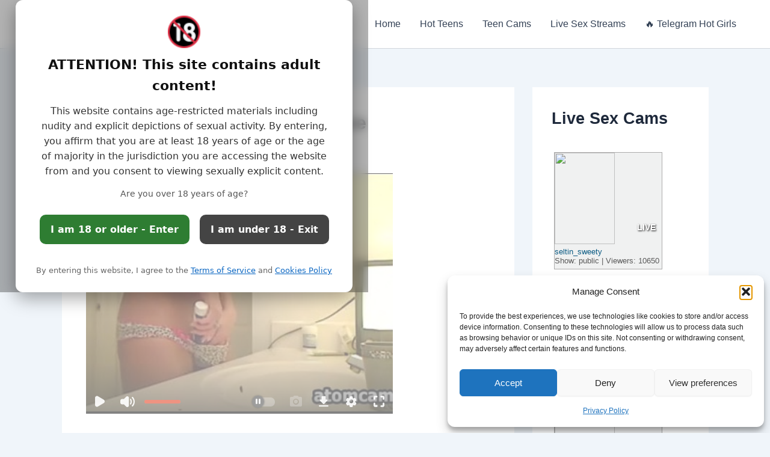

--- FILE ---
content_type: text/html; charset=utf-8
request_url: https://www.xvideos.com/embedframe/18362393
body_size: 9979
content:
<!doctype html>
<html lang="en">
<head>
	<title>Xvideos.com embed video</title>
	<!--[if IE]><meta http-equiv="X-UA-Compatible" content="IE=edge,chrome=1"><![endif]-->
	<meta name="viewport" content="width=device-width, initial-scale=1.0, user-scalable=no" />
	<link rel="stylesheet" href="https://static-cdn77.xvideos-cdn.com/v-484df32ef07/v3/css/default/embed.css">
	<script>if(!window.xv){window.xv={};}window.xv.conf={"data":{"show_disclaimer":false,"action":"embed"},"sitename":"default","dyn":{"locale":"en","enafeats":["vv","vvi","cf","ca","pp","op","s","scr","vil","w","mcv","ch","cca","cn","g","fc","ui","at","pv","ga"],"disfeats":[],"frcfeats":[],"askcst":false,"ads":{"site":"xvideos","categories":"","keywords":"","tracker":"","exo_tracker":"","is_channel":0,"banners":[]}}};</script>
</head>
<body>	<div id="wpn_ad_square"></div>
	<script src="https://static-cdn77.xvideos-cdn.com/v-0c3076f6809/v3/js/skins/min/default.embed.static.js"></script>
	<script>var video_related=[{"id":27557659,"eid":"haumfhbe505","isfw":null,"u":"\/video.haumfhbe505\/yanks_teen_heidi_bell_fucking_her_toothbrush","i":"https:\/\/cdn77-pic.xvideos-cdn.com\/videos\/thumbs169\/0a\/e7\/c9\/0ae7c9d8a34b66eb1e9d4033c0062513\/0ae7c9d8a34b66eb1e9d4033c0062513.18.jpg","il":"https:\/\/cdn77-pic.xvideos-cdn.com\/videos\/thumbs169ll\/0a\/e7\/c9\/0ae7c9d8a34b66eb1e9d4033c0062513\/0ae7c9d8a34b66eb1e9d4033c0062513.18.jpg","if":"https:\/\/cdn77-pic.xvideos-cdn.com\/videos\/thumbs169lll\/0a\/e7\/c9\/0ae7c9d8a34b66eb1e9d4033c0062513\/0ae7c9d8a34b66eb1e9d4033c0062513.18.jpg","ip":"https:\/\/cdn77-pic.xvideos-cdn.com\/videos\/thumbs169lll\/0a\/e7\/c9\/0ae7c9d8a34b66eb1e9d4033c0062513\/0ae7c9d8a34b66eb1e9d4033c0062513.18.jpg","st1":"https:\/\/cdn77-pic.xvideos-cdn.com\/videos\/thumbs169lll\/0a\/e7\/c9\/0ae7c9d8a34b66eb1e9d4033c0062513\/0ae7c9d8a34b66eb1e9d4033c0062513.3.jpg","c":10,"ipu":"https:\/\/cdn77-pic.xvideos-cdn.com\/videos\/thumbnails\/0e\/ca\/0a\/27557659\/video_preview.mp4","mu":"https:\/\/cdn77-pic.xvideos-cdn.com\/videos\/thumbnails\/0e\/ca\/0a\/27557659\/mozaique_listing.jpg","tf":"Yanks Teen Heidi Bell Fucking Her Toothbrush","t":"Yanks Teen Heidi Bell Fucking Her Toothbrush","d":"8 min","r":"100%","n":"1.2M","v":0,"vim":0,"vv":0,"hm":1,"h":1,"hp":0,"td":0,"fk":0,"ui":8115423,"p":"yanksporn","pn":"Yanks","pu":"\/yanksporn","ch":true,"pm":false,"ut":null},{"id":15493635,"eid":"ecpatk3777","isfw":null,"u":"\/video.ecpatk3777\/hot_matilda_masturbating_while_driving","i":"https:\/\/cdn77-pic.xvideos-cdn.com\/videos\/thumbs169\/29\/82\/50\/2982508f5a4fe1b7ac7daa43c41bf011-1\/2982508f5a4fe1b7ac7daa43c41bf011.14.jpg","il":"https:\/\/cdn77-pic.xvideos-cdn.com\/videos\/thumbs169ll\/29\/82\/50\/2982508f5a4fe1b7ac7daa43c41bf011-1\/2982508f5a4fe1b7ac7daa43c41bf011.14.jpg","if":"https:\/\/cdn77-pic.xvideos-cdn.com\/videos\/thumbs169lll\/29\/82\/50\/2982508f5a4fe1b7ac7daa43c41bf011-1\/2982508f5a4fe1b7ac7daa43c41bf011.14.jpg","ip":"https:\/\/cdn77-pic.xvideos-cdn.com\/videos\/thumbs169lll\/29\/82\/50\/2982508f5a4fe1b7ac7daa43c41bf011-1\/2982508f5a4fe1b7ac7daa43c41bf011.14.jpg","st1":"https:\/\/cdn77-pic.xvideos-cdn.com\/videos\/thumbs169lll\/29\/82\/50\/2982508f5a4fe1b7ac7daa43c41bf011-1\/2982508f5a4fe1b7ac7daa43c41bf011.1.jpg","c":10,"ipu":"https:\/\/cdn77-pic.xvideos-cdn.com\/videos\/thumbnails\/1b\/1e\/85\/15493635-1\/video_preview.mp4","mu":"https:\/\/cdn77-pic.xvideos-cdn.com\/videos\/thumbnails\/1b\/1e\/85\/15493635-1\/mozaique_listing.jpg","tf":"Hot Matilda Masturbating While Driving","t":"Hot Matilda Masturbating While Driving","d":"6 min","r":"99%","n":"3.4M","v":0,"vim":0,"vv":0,"hm":1,"h":1,"hp":0,"td":0,"fk":0,"ui":8115423,"p":"yanksporn","pn":"Yanks","pu":"\/yanksporn","ch":true,"pm":false,"ut":null},{"id":1246819,"eid":"hktppk7639","isfw":null,"u":"\/video.hktppk7639\/electric_toothbrush_pussy_fucking_with_crazy_teen","i":"https:\/\/thumb-cdn77.xvideos-cdn.com\/31d726c2-b1d8-499f-9209-03d3fdf88d0c\/0\/xv_16_t.jpg","il":"https:\/\/thumb-cdn77.xvideos-cdn.com\/31d726c2-b1d8-499f-9209-03d3fdf88d0c\/0\/xv_16_t.jpg","if":"https:\/\/thumb-cdn77.xvideos-cdn.com\/31d726c2-b1d8-499f-9209-03d3fdf88d0c\/0\/xv_16_t.jpg","ip":"https:\/\/thumb-cdn77.xvideos-cdn.com\/31d726c2-b1d8-499f-9209-03d3fdf88d0c\/0\/xv_16_t.jpg","st1":"https:\/\/thumb-cdn77.xvideos-cdn.com\/31d726c2-b1d8-499f-9209-03d3fdf88d0c\/0\/xv_24_t.jpg","c":21,"ipu":"https:\/\/thumb-cdn77.xvideos-cdn.com\/31d726c2-b1d8-499f-9209-03d3fdf88d0c\/0\/preview.mp4","mu":"https:\/\/thumb-cdn77.xvideos-cdn.com\/31d726c2-b1d8-499f-9209-03d3fdf88d0c\/0\/mozaique_listing.jpg","tf":"Electric toothbrush pussy fucking with crazy teen","t":"Electric toothbrush pussy fucking with crazy teen","d":"9 min","r":"97%","n":"1.7M","v":0,"vim":0,"vv":0,"hm":0,"h":0,"hp":0,"td":0,"fk":0,"ui":1261944,"p":"dagfs","pn":"Amateur Gfs","pu":"\/dagfs","ch":true,"pm":false,"ut":null},{"id":26350053,"eid":"hvihheofa60","isfw":null,"u":"\/video.hvihheofa60\/natalie_austin_masturbation","i":"https:\/\/thumb-cdn77.xvideos-cdn.com\/47dddf7b-cfcb-4dc6-8ad4-341634fc285e\/0\/xv_1_t.jpg","il":"https:\/\/thumb-cdn77.xvideos-cdn.com\/47dddf7b-cfcb-4dc6-8ad4-341634fc285e\/0\/xv_1_t.jpg","if":"https:\/\/thumb-cdn77.xvideos-cdn.com\/47dddf7b-cfcb-4dc6-8ad4-341634fc285e\/0\/xv_1_t.jpg","ip":"https:\/\/thumb-cdn77.xvideos-cdn.com\/47dddf7b-cfcb-4dc6-8ad4-341634fc285e\/0\/xv_1_t.jpg","c":21,"ipu":"https:\/\/thumb-cdn77.xvideos-cdn.com\/47dddf7b-cfcb-4dc6-8ad4-341634fc285e\/0\/preview.mp4","mu":"https:\/\/thumb-cdn77.xvideos-cdn.com\/47dddf7b-cfcb-4dc6-8ad4-341634fc285e\/0\/mozaique_listing.jpg","tf":"Natalie Austin masturbation","t":"Natalie Austin masturbation","d":"3 min","r":"100%","n":"451.6k","v":0,"vim":0,"vv":0,"hm":0,"h":0,"hp":0,"td":0,"fk":0,"ui":9188306,"p":"pdasg","pn":"Pdasg","pu":"\/profiles\/pdasg","ch":false,"pm":false,"ut":null},{"id":30015731,"eid":"hcattfke5da","isfw":null,"u":"\/video.hcattfke5da\/stepdad_walks_in_on_teen_stepdaughter_masturbating","i":"https:\/\/thumb-cdn77.xvideos-cdn.com\/487fdf45-07cb-4665-bc21-8fae5d6d364b\/0\/xv_16_t.jpg","il":"https:\/\/thumb-cdn77.xvideos-cdn.com\/487fdf45-07cb-4665-bc21-8fae5d6d364b\/0\/xv_16_t.jpg","if":"https:\/\/thumb-cdn77.xvideos-cdn.com\/487fdf45-07cb-4665-bc21-8fae5d6d364b\/0\/xv_16_t.jpg","ip":"https:\/\/thumb-cdn77.xvideos-cdn.com\/487fdf45-07cb-4665-bc21-8fae5d6d364b\/0\/xv_16_t.jpg","st1":"https:\/\/thumb-cdn77.xvideos-cdn.com\/487fdf45-07cb-4665-bc21-8fae5d6d364b\/0\/xv_5_t.jpg","c":21,"ipu":"https:\/\/thumb-cdn77.xvideos-cdn.com\/487fdf45-07cb-4665-bc21-8fae5d6d364b\/0\/preview.mp4","mu":"https:\/\/thumb-cdn77.xvideos-cdn.com\/487fdf45-07cb-4665-bc21-8fae5d6d364b\/0\/mozaique_listing.jpg","tf":"Stepdad walks in on teen stepdaughter masturbating","t":"Stepdad walks in on teen stepdaughter masturbating","d":"8 min","r":"97%","n":"17.4M","v":0,"vim":0,"vv":0,"hm":1,"h":1,"hp":0,"td":0,"fk":0,"ui":17111699,"p":"lookatmyas5","pn":"Lookatmyas5","pu":"\/profiles\/lookatmyas5","ch":false,"pm":false,"ut":null},{"id":29161959,"eid":"hbcfvem2276","isfw":null,"u":"\/video.hbcfvem2276\/cumber_and_toothbrush","i":"https:\/\/thumb-cdn77.xvideos-cdn.com\/820425a9-c6ec-4193-b98d-2dd8e88db43b\/0\/xv_28_t.jpg","il":"https:\/\/thumb-cdn77.xvideos-cdn.com\/820425a9-c6ec-4193-b98d-2dd8e88db43b\/0\/xv_28_t.jpg","if":"https:\/\/thumb-cdn77.xvideos-cdn.com\/820425a9-c6ec-4193-b98d-2dd8e88db43b\/0\/xv_28_t.jpg","ip":"https:\/\/thumb-cdn77.xvideos-cdn.com\/820425a9-c6ec-4193-b98d-2dd8e88db43b\/0\/xv_28_t.jpg","c":21,"ipu":"https:\/\/thumb-cdn77.xvideos-cdn.com\/820425a9-c6ec-4193-b98d-2dd8e88db43b\/0\/preview.mp4","mu":"https:\/\/thumb-cdn77.xvideos-cdn.com\/820425a9-c6ec-4193-b98d-2dd8e88db43b\/0\/mozaique_listing.jpg","tf":"Cumber&amp;Toothbrush","t":"Cumber&amp;Toothbrush","d":"5 min","r":"94%","n":"194.6k","v":1,"vim":0,"vv":0,"hm":1,"h":1,"hp":0,"td":0,"fk":0,"ui":139280717,"p":"mary-yourlittlepissfriend","pn":"Mary-Yourlittlepissfriend","pu":"\/profiles\/mary-yourlittlepissfriend","ch":false,"pm":false,"ut":null},{"id":31018165,"eid":"hdvucbocd4c","isfw":null,"u":"\/video.hdvucbocd4c\/webcam_209","i":"https:\/\/thumb-cdn77.xvideos-cdn.com\/dcb5920a-141f-4e84-8fb3-59371091f8e4\/0\/xv_4_t.jpg","il":"https:\/\/thumb-cdn77.xvideos-cdn.com\/dcb5920a-141f-4e84-8fb3-59371091f8e4\/0\/xv_4_t.jpg","if":"https:\/\/thumb-cdn77.xvideos-cdn.com\/dcb5920a-141f-4e84-8fb3-59371091f8e4\/0\/xv_4_t.jpg","ip":"https:\/\/thumb-cdn77.xvideos-cdn.com\/dcb5920a-141f-4e84-8fb3-59371091f8e4\/0\/xv_4_t.jpg","st1":"https:\/\/thumb-cdn77.xvideos-cdn.com\/dcb5920a-141f-4e84-8fb3-59371091f8e4\/0\/xv_4_t.jpg","c":21,"ipu":"https:\/\/thumb-cdn77.xvideos-cdn.com\/dcb5920a-141f-4e84-8fb3-59371091f8e4\/0\/preview.mp4","mu":"https:\/\/thumb-cdn77.xvideos-cdn.com\/dcb5920a-141f-4e84-8fb3-59371091f8e4\/0\/mozaique_listing.jpg","tf":"webcam 209","t":"webcam 209","d":"59 min","r":"99%","n":"2M","v":0,"vim":0,"vv":0,"hm":0,"h":0,"hp":0,"td":0,"fk":0,"ui":180158903,"p":"shanelleqa0bra","pn":"Shanelleqa0Bra","pu":"\/profiles\/shanelleqa0bra","ch":false,"pm":false,"ut":null},{"id":37500691,"eid":"ikckmhk831f","isfw":null,"u":"\/video.ikckmhk831f\/explosive_orgasm_and_squirt","i":"https:\/\/thumb-cdn77.xvideos-cdn.com\/47ce626b-f008-47a2-a56c-d24183b282b9\/0\/xv_1_t.jpg","il":"https:\/\/thumb-cdn77.xvideos-cdn.com\/47ce626b-f008-47a2-a56c-d24183b282b9\/0\/xv_1_t.jpg","if":"https:\/\/thumb-cdn77.xvideos-cdn.com\/47ce626b-f008-47a2-a56c-d24183b282b9\/0\/xv_1_t.jpg","ip":"https:\/\/thumb-cdn77.xvideos-cdn.com\/47ce626b-f008-47a2-a56c-d24183b282b9\/0\/xv_1_t.jpg","c":21,"ipu":"https:\/\/thumb-cdn77.xvideos-cdn.com\/47ce626b-f008-47a2-a56c-d24183b282b9\/0\/preview.mp4","mu":"https:\/\/thumb-cdn77.xvideos-cdn.com\/47ce626b-f008-47a2-a56c-d24183b282b9\/0\/mozaique_listing.jpg","tf":"EXPLOSIVE ORGASM AND SQUIRT","t":"EXPLOSIVE ORGASM AND SQUIRT","d":"4 min","r":"100%","n":"113.3M","v":0,"vim":0,"vv":0,"hm":1,"h":0,"hp":0,"td":0,"fk":0,"ui":157520155,"p":"kagiissso","pn":"Kagiissso","pu":"\/profiles\/kagiissso","ch":false,"pm":false,"ut":null},{"id":3374044,"eid":"kkmbdcb305","isfw":null,"u":"\/video.kkmbdcb305\/blonde_teen_fist_g-spot","i":"https:\/\/cdn77-pic.xvideos-cdn.com\/videos\/thumbs169\/95\/6b\/53\/956b5343777e8cd1da8359ad34d58a61-1\/956b5343777e8cd1da8359ad34d58a61.17.jpg","il":"https:\/\/cdn77-pic.xvideos-cdn.com\/videos\/thumbs169ll\/95\/6b\/53\/956b5343777e8cd1da8359ad34d58a61-1\/956b5343777e8cd1da8359ad34d58a61.17.jpg","if":"https:\/\/cdn77-pic.xvideos-cdn.com\/videos\/thumbs169lll\/95\/6b\/53\/956b5343777e8cd1da8359ad34d58a61-1\/956b5343777e8cd1da8359ad34d58a61.17.jpg","ip":"https:\/\/cdn77-pic.xvideos-cdn.com\/videos\/thumbs169lll\/95\/6b\/53\/956b5343777e8cd1da8359ad34d58a61-1\/956b5343777e8cd1da8359ad34d58a61.17.jpg","c":10,"ipu":"https:\/\/cdn77-pic.xvideos-cdn.com\/videos\/thumbnails\/95\/c2\/c5\/3374044-1\/video_preview.mp4","mu":"https:\/\/cdn77-pic.xvideos-cdn.com\/videos\/thumbnails\/95\/c2\/c5\/3374044-1\/mozaique_listing.jpg","tf":"blonde teen fist g-spot","t":"blonde teen fist g-spot","d":"4 min","r":"100%","n":"5.4M","v":0,"vim":0,"vv":0,"hm":1,"h":0,"hp":0,"td":0,"fk":0,"ui":154932,"p":"photos2q","pn":"Photos2Q","pu":"\/profiles\/photos2q","ch":false,"pm":false,"ut":null},{"id":51521307,"eid":"khiimhb7fa4","isfw":null,"u":"\/video.khiimhb7fa4\/guarra_se_mete_bote_por_el_culo_y_cepillo_de_dientes_en_el_cono","i":"https:\/\/cdn77-pic.xvideos-cdn.com\/videos\/thumbs169\/f0\/80\/4a\/f0804a7ca74ba2a4c3d2cc0199c982ad\/f0804a7ca74ba2a4c3d2cc0199c982ad.11.jpg","il":"https:\/\/cdn77-pic.xvideos-cdn.com\/videos\/thumbs169ll\/f0\/80\/4a\/f0804a7ca74ba2a4c3d2cc0199c982ad\/f0804a7ca74ba2a4c3d2cc0199c982ad.11.jpg","if":"https:\/\/cdn77-pic.xvideos-cdn.com\/videos\/thumbs169lll\/f0\/80\/4a\/f0804a7ca74ba2a4c3d2cc0199c982ad\/f0804a7ca74ba2a4c3d2cc0199c982ad.11.jpg","ip":"https:\/\/cdn77-pic.xvideos-cdn.com\/videos\/thumbs169lll\/f0\/80\/4a\/f0804a7ca74ba2a4c3d2cc0199c982ad\/f0804a7ca74ba2a4c3d2cc0199c982ad.11.jpg","c":10,"ipu":"https:\/\/cdn77-pic.xvideos-cdn.com\/videos\/thumbnails\/1e\/03\/ef\/51521307\/video_preview.mp4","mu":"https:\/\/cdn77-pic.xvideos-cdn.com\/videos\/thumbnails\/1e\/03\/ef\/51521307\/mozaique_listing.jpg","tf":"Guarra se mete bote por el culo y cepillo de dientes en el co&ntilde;o","t":"Guarra se mete bote por el culo y cepillo de di...","d":"2 min","r":"100%","n":"8.2M","v":0,"vim":0,"vv":0,"hm":1,"h":1,"hp":0,"td":0,"fk":0,"ui":377989993,"p":"obseso21","pn":"Obseso21","pu":"\/profiles\/obseso21","ch":false,"pm":false,"ut":null},{"id":26467579,"eid":"hvkdcfbeac4","isfw":null,"u":"\/video.hvkdcfbeac4\/religious_step_mom_kobe_lee_fucks_trinity_st._clair_part_1","i":"https:\/\/cdn77-pic.xvideos-cdn.com\/videos\/thumbs169\/51\/28\/40\/512840768589665162acc3faf7a99736-2\/512840768589665162acc3faf7a99736.14.jpg","il":"https:\/\/cdn77-pic.xvideos-cdn.com\/videos\/thumbs169ll\/51\/28\/40\/512840768589665162acc3faf7a99736-2\/512840768589665162acc3faf7a99736.14.jpg","if":"https:\/\/cdn77-pic.xvideos-cdn.com\/videos\/thumbs169lll\/51\/28\/40\/512840768589665162acc3faf7a99736-2\/512840768589665162acc3faf7a99736.14.jpg","ip":"https:\/\/cdn77-pic.xvideos-cdn.com\/videos\/thumbs169lll\/51\/28\/40\/512840768589665162acc3faf7a99736-2\/512840768589665162acc3faf7a99736.14.jpg","st1":"https:\/\/cdn77-pic.xvideos-cdn.com\/videos\/thumbs169lll\/51\/28\/40\/512840768589665162acc3faf7a99736-2\/512840768589665162acc3faf7a99736.1.jpg","c":10,"ipu":"https:\/\/cdn77-pic.xvideos-cdn.com\/videos\/thumbnails\/7a\/43\/86\/26467579-2\/video_preview.mp4","mu":"https:\/\/cdn77-pic.xvideos-cdn.com\/videos\/thumbnails\/7a\/43\/86\/26467579-2\/mozaique_listing.jpg","tf":"Religious step Mom Kobe Lee Fucks Trinity St. Clair Part 1","t":"Religious step Mom Kobe Lee Fucks Trinity St. C...","d":"6 min","r":"99%","n":"55.4M","v":0,"vim":0,"vv":0,"hm":1,"h":1,"hp":1,"td":0,"fk":0,"ui":11526013,"p":"ypg239","pn":"Ypg239","pu":"\/profiles\/ypg239","ch":false,"pm":false,"ut":null},{"id":37242331,"eid":"ikluodb5fef","isfw":null,"u":"\/video.ikluodb5fef\/if_i_bought_the_vibrator_my_husband_would_find_it_..._but_he_doesn_t_know_that_i_use_the_electric_toothbrush","i":"https:\/\/thumb-cdn77.xvideos-cdn.com\/aa8c27ae-4fc0-4b5b-bd02-07e129f9080e\/0\/xv_16_t.jpg","il":"https:\/\/thumb-cdn77.xvideos-cdn.com\/aa8c27ae-4fc0-4b5b-bd02-07e129f9080e\/0\/xv_16_t.jpg","if":"https:\/\/thumb-cdn77.xvideos-cdn.com\/aa8c27ae-4fc0-4b5b-bd02-07e129f9080e\/0\/xv_16_t.jpg","ip":"https:\/\/thumb-cdn77.xvideos-cdn.com\/aa8c27ae-4fc0-4b5b-bd02-07e129f9080e\/0\/xv_16_t.jpg","st1":"https:\/\/thumb-cdn77.xvideos-cdn.com\/aa8c27ae-4fc0-4b5b-bd02-07e129f9080e\/0\/xv_8_t.jpg","c":21,"ipu":"https:\/\/thumb-cdn77.xvideos-cdn.com\/aa8c27ae-4fc0-4b5b-bd02-07e129f9080e\/0\/preview.mp4","mu":"https:\/\/thumb-cdn77.xvideos-cdn.com\/aa8c27ae-4fc0-4b5b-bd02-07e129f9080e\/0\/mozaique_listing.jpg","tf":"if I bought the vibrator my husband would find it ... but he doesn&#039;t know that I use the electric toothbrush","t":"if I bought the vibrator my husband would find ...","d":"10 min","r":"99%","n":"1.4M","v":0,"vim":0,"vv":0,"hm":1,"h":0,"hp":0,"td":0,"fk":0,"ui":287092811,"p":"chantal_channel_official","pn":"Chantal Channel","pu":"\/chantal_channel_official","ch":true,"pm":false,"ut":null},{"id":16983181,"eid":"htkiuld890b","isfw":null,"u":"\/video.htkiuld890b\/teen_has_squirting_orgasm_with_toothbrush_free_porn_79","i":"https:\/\/thumb-cdn77.xvideos-cdn.com\/2f193364-e2fb-47fc-9ff3-46d7e8a9528d\/0\/xv_12_t.jpg","il":"https:\/\/thumb-cdn77.xvideos-cdn.com\/2f193364-e2fb-47fc-9ff3-46d7e8a9528d\/0\/xv_12_t.jpg","if":"https:\/\/thumb-cdn77.xvideos-cdn.com\/2f193364-e2fb-47fc-9ff3-46d7e8a9528d\/0\/xv_12_t.jpg","ip":"https:\/\/thumb-cdn77.xvideos-cdn.com\/2f193364-e2fb-47fc-9ff3-46d7e8a9528d\/0\/xv_12_t.jpg","c":21,"ipu":"https:\/\/thumb-cdn77.xvideos-cdn.com\/2f193364-e2fb-47fc-9ff3-46d7e8a9528d\/0\/preview.mp4","mu":"https:\/\/thumb-cdn77.xvideos-cdn.com\/2f193364-e2fb-47fc-9ff3-46d7e8a9528d\/0\/mozaique_listing.jpg","tf":"Teen Has Squirting Orgasm with Toothbrush: Free Porn 79","t":"Teen Has Squirting Orgasm with Toothbrush: Free...","d":"4 min","r":"100%","n":"248.6k","v":0,"vim":0,"vv":0,"hm":0,"h":0,"hp":0,"td":0,"fk":0,"ui":33201463,"p":"imuhiho68","pn":"Imuhiho68","pu":"\/profiles\/imuhiho68","ch":false,"pm":false,"ut":null},{"id":59058317,"eid":"kloilldedea","isfw":null,"u":"\/video.kloilldedea\/faceless_chick_masturbates_with_electric_toothbrush","i":"https:\/\/thumb-cdn77.xvideos-cdn.com\/05f6d202-51b8-4f9d-816c-f03835cd5a0e\/0\/xv_15_t.jpg","il":"https:\/\/thumb-cdn77.xvideos-cdn.com\/05f6d202-51b8-4f9d-816c-f03835cd5a0e\/0\/xv_15_t.jpg","if":"https:\/\/thumb-cdn77.xvideos-cdn.com\/05f6d202-51b8-4f9d-816c-f03835cd5a0e\/0\/xv_15_t.jpg","ip":"https:\/\/thumb-cdn77.xvideos-cdn.com\/05f6d202-51b8-4f9d-816c-f03835cd5a0e\/0\/xv_15_t.jpg","st1":"https:\/\/thumb-cdn77.xvideos-cdn.com\/05f6d202-51b8-4f9d-816c-f03835cd5a0e\/0\/xv_1_t.jpg","c":21,"ipu":"https:\/\/thumb-cdn77.xvideos-cdn.com\/05f6d202-51b8-4f9d-816c-f03835cd5a0e\/0\/preview.mp4","mu":"https:\/\/thumb-cdn77.xvideos-cdn.com\/05f6d202-51b8-4f9d-816c-f03835cd5a0e\/0\/mozaique_listing.jpg","tf":"Faceless chick masturbates with electric toothbrush","t":"Faceless chick masturbates with electric toothb...","d":"5 min","r":"99%","n":"251.1k","v":0,"vim":0,"vv":0,"hm":1,"h":1,"hp":0,"td":0,"fk":0,"ui":456213321,"p":"ampussy-com","pn":"Ampussy Com","pu":"\/ampussy-com","ch":true,"pm":false,"ut":null},{"id":62902167,"eid":"kbfcfvmf125","isfw":null,"u":"\/video.kbfcfvmf125\/horny_teen_gets_off_with_her_electric_toothbrush_in_the_bathroom","i":"https:\/\/thumb-cdn77.xvideos-cdn.com\/a62fe0a5-e6c1-4674-940b-9dc667118749\/0\/xv_19_t.jpg","il":"https:\/\/thumb-cdn77.xvideos-cdn.com\/a62fe0a5-e6c1-4674-940b-9dc667118749\/0\/xv_19_t.jpg","if":"https:\/\/thumb-cdn77.xvideos-cdn.com\/a62fe0a5-e6c1-4674-940b-9dc667118749\/0\/xv_19_t.jpg","ip":"https:\/\/thumb-cdn77.xvideos-cdn.com\/a62fe0a5-e6c1-4674-940b-9dc667118749\/0\/xv_19_t.jpg","c":21,"ipu":"https:\/\/thumb-cdn77.xvideos-cdn.com\/a62fe0a5-e6c1-4674-940b-9dc667118749\/0\/preview.mp4","mu":"https:\/\/thumb-cdn77.xvideos-cdn.com\/a62fe0a5-e6c1-4674-940b-9dc667118749\/0\/mozaique_listing.jpg","tf":"Horny Teen Gets Off with Her Electric Toothbrush in the Bathroom","t":"Horny Teen Gets Off with Her Electric Toothbrus...","d":"12 min","r":"100%","n":"543.5k","v":0,"vim":0,"vv":0,"hm":1,"h":1,"hp":1,"td":0,"fk":0,"ui":340136733,"p":"alsscan","pn":"ALS Scan","pu":"\/alsscan","ch":true,"pm":false,"ut":null},{"id":61000171,"eid":"kaicveb810c","isfw":null,"u":"\/video.kaicveb810c\/wet_pussy_masturbation_with_toothbrush","i":"https:\/\/thumb-cdn77.xvideos-cdn.com\/ab968383-26be-4215-b0ff-5ea4618dbca1\/0\/xv_22_t.jpg","il":"https:\/\/thumb-cdn77.xvideos-cdn.com\/ab968383-26be-4215-b0ff-5ea4618dbca1\/0\/xv_22_t.jpg","if":"https:\/\/thumb-cdn77.xvideos-cdn.com\/ab968383-26be-4215-b0ff-5ea4618dbca1\/0\/xv_22_t.jpg","ip":"https:\/\/thumb-cdn77.xvideos-cdn.com\/ab968383-26be-4215-b0ff-5ea4618dbca1\/0\/xv_22_t.jpg","st1":"https:\/\/thumb-cdn77.xvideos-cdn.com\/ab968383-26be-4215-b0ff-5ea4618dbca1\/0\/xv_1_t.jpg","c":21,"ipu":"https:\/\/thumb-cdn77.xvideos-cdn.com\/ab968383-26be-4215-b0ff-5ea4618dbca1\/0\/preview.mp4","mu":"https:\/\/thumb-cdn77.xvideos-cdn.com\/ab968383-26be-4215-b0ff-5ea4618dbca1\/0\/mozaique_listing.jpg","tf":"Wet pussy masturbation with toothbrush","t":"Wet pussy masturbation with toothbrush","d":"5 min","r":"100%","n":"2.2M","v":0,"vim":0,"vv":0,"hm":1,"h":1,"hp":0,"td":0,"fk":0,"ui":456213321,"p":"ampussy-com","pn":"Ampussy Com","pu":"\/ampussy-com","ch":true,"pm":false,"ut":null},{"id":10109837,"eid":"vaukld7d25","isfw":null,"u":"\/video.vaukld7d25\/bbw_electric_toothbrush_masturbation","i":"https:\/\/thumb-cdn77.xvideos-cdn.com\/2a408142-03a6-4020-b36a-8688552cbb39\/0\/xv_14_t.jpg","il":"https:\/\/thumb-cdn77.xvideos-cdn.com\/2a408142-03a6-4020-b36a-8688552cbb39\/0\/xv_14_t.jpg","if":"https:\/\/thumb-cdn77.xvideos-cdn.com\/2a408142-03a6-4020-b36a-8688552cbb39\/0\/xv_14_t.jpg","ip":"https:\/\/thumb-cdn77.xvideos-cdn.com\/2a408142-03a6-4020-b36a-8688552cbb39\/0\/xv_14_t.jpg","c":21,"ipu":"https:\/\/thumb-cdn77.xvideos-cdn.com\/2a408142-03a6-4020-b36a-8688552cbb39\/0\/preview.mp4","mu":"https:\/\/thumb-cdn77.xvideos-cdn.com\/2a408142-03a6-4020-b36a-8688552cbb39\/0\/mozaique_listing.jpg","tf":"Bbw Electric toothbrush masturbation","t":"Bbw Electric toothbrush masturbation","d":"8 min","r":"100%","n":"131.5k","v":0,"vim":0,"vv":0,"hm":1,"h":1,"hp":0,"td":0,"fk":0,"ui":15607804,"p":"hotty888","pn":"Hotty888","pu":"\/profiles\/hotty888","ch":false,"pm":false,"ut":null},{"id":42544233,"eid":"ilvicpv61ff","isfw":null,"u":"\/video.ilvicpv61ff\/tempting_18yo_violet_starr_led_off_into_lesbian_lovemaking","i":"https:\/\/cdn77-pic.xvideos-cdn.com\/videos\/thumbs169\/f2\/03\/d6\/f203d6955a63a17f2aadeea0b41cf932-1\/f203d6955a63a17f2aadeea0b41cf932.25.jpg","il":"https:\/\/cdn77-pic.xvideos-cdn.com\/videos\/thumbs169ll\/f2\/03\/d6\/f203d6955a63a17f2aadeea0b41cf932-1\/f203d6955a63a17f2aadeea0b41cf932.25.jpg","if":"https:\/\/cdn77-pic.xvideos-cdn.com\/videos\/thumbs169lll\/f2\/03\/d6\/f203d6955a63a17f2aadeea0b41cf932-1\/f203d6955a63a17f2aadeea0b41cf932.25.jpg","ip":"https:\/\/cdn77-pic.xvideos-cdn.com\/videos\/thumbs169lll\/f2\/03\/d6\/f203d6955a63a17f2aadeea0b41cf932-1\/f203d6955a63a17f2aadeea0b41cf932.25.jpg","st1":"https:\/\/cdn77-pic.xvideos-cdn.com\/videos\/thumbs169lll\/f2\/03\/d6\/f203d6955a63a17f2aadeea0b41cf932-1\/f203d6955a63a17f2aadeea0b41cf932.1.jpg","c":10,"ipu":"https:\/\/cdn77-pic.xvideos-cdn.com\/videos\/thumbnails\/cf\/ac\/7c\/42544233-1\/video_preview.mp4","mu":"https:\/\/cdn77-pic.xvideos-cdn.com\/videos\/thumbnails\/cf\/ac\/7c\/42544233-1\/mozaique_listing.jpg","tf":"Tempting 18yo Violet Starr led off into lesbian lovemaking","t":"Tempting 18yo Violet Starr led off into lesbian...","d":"6 min","r":"99%","n":"72.7M","v":0,"vim":0,"vv":0,"hm":1,"h":1,"hp":1,"td":0,"fk":0,"ui":132590003,"p":"teeniegonzo","pn":"Teeniegonzo","pu":"\/profiles\/teeniegonzo","ch":false,"pm":false,"ut":null},{"id":78934003,"eid":"ubupffkec24","isfw":null,"u":"\/video.ubupffkec24\/made_myself_cum_twice_with_my_electric_toothbrush","i":"https:\/\/cdn77-pic.xvideos-cdn.com\/videos\/thumbs169\/fd\/60\/7a\/fd607ae36767e8a30a5fcc92ee1fe75d\/fd607ae36767e8a30a5fcc92ee1fe75d.4.jpg","il":"https:\/\/cdn77-pic.xvideos-cdn.com\/videos\/thumbs169ll\/fd\/60\/7a\/fd607ae36767e8a30a5fcc92ee1fe75d\/fd607ae36767e8a30a5fcc92ee1fe75d.4.jpg","if":"https:\/\/cdn77-pic.xvideos-cdn.com\/videos\/thumbs169lll\/fd\/60\/7a\/fd607ae36767e8a30a5fcc92ee1fe75d\/fd607ae36767e8a30a5fcc92ee1fe75d.4.jpg","ip":"https:\/\/cdn77-pic.xvideos-cdn.com\/videos\/thumbs169lll\/fd\/60\/7a\/fd607ae36767e8a30a5fcc92ee1fe75d\/fd607ae36767e8a30a5fcc92ee1fe75d.4.jpg","st1":"https:\/\/cdn77-pic.xvideos-cdn.com\/videos\/thumbs169lll\/fd\/60\/7a\/fd607ae36767e8a30a5fcc92ee1fe75d\/fd607ae36767e8a30a5fcc92ee1fe75d.30.jpg","c":10,"ipu":"https:\/\/cdn77-pic.xvideos-cdn.com\/videos\/thumbnails\/c4\/04\/9a\/78934003\/video_preview.mp4","mu":"https:\/\/cdn77-pic.xvideos-cdn.com\/videos\/thumbnails\/c4\/04\/9a\/78934003\/mozaique_listing.jpg","tf":"Made myself cum twice with my Electric Toothbrush","t":"Made myself cum twice with my Electric Toothbrush","d":"11 min","r":"100%","n":"155k","v":0,"vim":0,"vv":0,"hm":1,"h":1,"hp":1,"td":0,"fk":0,"ui":759461627,"p":"littlejolieroux","pn":"Littlejolieroux","pu":"\/littlejolieroux","ch":true,"pm":false,"ut":null},{"id":688200,"eid":"altul6ae9","isfw":null,"u":"\/video.altul6ae9\/girl_masturbating_with_toothbrush","i":"https:\/\/cdn77-pic.xvideos-cdn.com\/videos\/thumbs169\/96\/be\/6c\/96be6c97a46428a08bc17bea218dbfe2-2\/96be6c97a46428a08bc17bea218dbfe2.5.jpg","il":"https:\/\/cdn77-pic.xvideos-cdn.com\/videos\/thumbs169ll\/96\/be\/6c\/96be6c97a46428a08bc17bea218dbfe2-2\/96be6c97a46428a08bc17bea218dbfe2.5.jpg","if":"https:\/\/cdn77-pic.xvideos-cdn.com\/videos\/thumbs169lll\/96\/be\/6c\/96be6c97a46428a08bc17bea218dbfe2-2\/96be6c97a46428a08bc17bea218dbfe2.5.jpg","ip":"https:\/\/cdn77-pic.xvideos-cdn.com\/videos\/thumbs169lll\/96\/be\/6c\/96be6c97a46428a08bc17bea218dbfe2-2\/96be6c97a46428a08bc17bea218dbfe2.5.jpg","st1":"https:\/\/cdn77-pic.xvideos-cdn.com\/videos\/thumbs169lll\/96\/be\/6c\/96be6c97a46428a08bc17bea218dbfe2-2\/96be6c97a46428a08bc17bea218dbfe2.13.jpg","c":10,"ipu":"https:\/\/cdn77-pic.xvideos-cdn.com\/videos\/thumbnails\/61\/8e\/fc\/688200-2\/video_preview.mp4","mu":"https:\/\/cdn77-pic.xvideos-cdn.com\/videos\/thumbnails\/61\/8e\/fc\/688200-2\/mozaique_listing.jpg","tf":"girl masturbating with toothbrush","t":"girl masturbating with toothbrush","d":"5 min","r":"29%","n":"805.7k","v":0,"vim":0,"vv":0,"hm":1,"h":0,"hp":0,"td":0,"fk":0,"ui":630604,"p":false,"pm":false,"ut":null},{"id":51851841,"eid":"khmkiuh8e9d","isfw":null,"u":"\/video.khmkiuh8e9d\/spying_on_masturbating_step_sister_laruna_mave","i":"https:\/\/cdn77-pic.xvideos-cdn.com\/videos\/thumbs169\/0f\/2d\/32\/0f2d3219f9cc241aa08d55af394c0b18\/0f2d3219f9cc241aa08d55af394c0b18.20.jpg","il":"https:\/\/cdn77-pic.xvideos-cdn.com\/videos\/thumbs169ll\/0f\/2d\/32\/0f2d3219f9cc241aa08d55af394c0b18\/0f2d3219f9cc241aa08d55af394c0b18.20.jpg","if":"https:\/\/cdn77-pic.xvideos-cdn.com\/videos\/thumbs169lll\/0f\/2d\/32\/0f2d3219f9cc241aa08d55af394c0b18\/0f2d3219f9cc241aa08d55af394c0b18.20.jpg","ip":"https:\/\/cdn77-pic.xvideos-cdn.com\/videos\/thumbs169lll\/0f\/2d\/32\/0f2d3219f9cc241aa08d55af394c0b18\/0f2d3219f9cc241aa08d55af394c0b18.20.jpg","st1":"https:\/\/cdn77-pic.xvideos-cdn.com\/videos\/thumbs169lll\/0f\/2d\/32\/0f2d3219f9cc241aa08d55af394c0b18\/0f2d3219f9cc241aa08d55af394c0b18.1.jpg","c":10,"ipu":"https:\/\/cdn77-pic.xvideos-cdn.com\/videos\/thumbnails\/d0\/60\/aa\/51851841\/video_preview.mp4","mu":"https:\/\/cdn77-pic.xvideos-cdn.com\/videos\/thumbnails\/d0\/60\/aa\/51851841\/mozaique_listing.jpg","tf":"Spying on Masturbating Step Sister | Laruna Mave","t":"Spying on Masturbating Step Sister | Laruna Mave","d":"6 min","r":"100%","n":"1.9M","v":0,"vim":0,"vv":0,"hm":1,"h":1,"hp":1,"td":0,"fk":0,"ui":364557751,"p":"laruna_mave_official","pn":"Laruna Mave Official","pu":"\/laruna_mave_official","ch":true,"pm":false,"ut":null},{"id":15670617,"eid":"efhdov8f35","isfw":null,"u":"\/video.efhdov8f35\/2_ebony_lesbian_lovers_play_with_eachother","i":"https:\/\/thumb-cdn77.xvideos-cdn.com\/df295596-b6b3-4546-a4d4-7edac6866529\/0\/xv_30_t.jpg","il":"https:\/\/thumb-cdn77.xvideos-cdn.com\/df295596-b6b3-4546-a4d4-7edac6866529\/0\/xv_30_t.jpg","if":"https:\/\/thumb-cdn77.xvideos-cdn.com\/df295596-b6b3-4546-a4d4-7edac6866529\/0\/xv_30_t.jpg","ip":"https:\/\/thumb-cdn77.xvideos-cdn.com\/df295596-b6b3-4546-a4d4-7edac6866529\/0\/xv_30_t.jpg","st1":"https:\/\/thumb-cdn77.xvideos-cdn.com\/df295596-b6b3-4546-a4d4-7edac6866529\/0\/xv_15_t.jpg","c":21,"ipu":"https:\/\/thumb-cdn77.xvideos-cdn.com\/df295596-b6b3-4546-a4d4-7edac6866529\/0\/preview.mp4","mu":"https:\/\/thumb-cdn77.xvideos-cdn.com\/df295596-b6b3-4546-a4d4-7edac6866529\/0\/mozaique_listing.jpg","tf":"2 Ebony Lesbian lovers play with eachother","t":"2 Ebony Lesbian lovers play with eachother","d":"29 min","r":"98%","n":"339.4k","v":0,"vim":0,"vv":0,"hm":0,"h":0,"hp":0,"td":0,"fk":0,"ui":7825985,"p":"tbone94","pn":"Tbone94","pu":"\/profiles\/tbone94","ch":false,"pm":false,"ut":null},{"id":66459045,"eid":"kfphoao1cbd","isfw":null,"u":"\/video.kfphoao1cbd\/toothbrush_in_pussy_close-up","i":"https:\/\/cdn77-pic.xvideos-cdn.com\/videos\/thumbs169\/07\/b2\/19\/07b219625e937c959d56b496ba580396\/07b219625e937c959d56b496ba580396.14.jpg","il":"https:\/\/cdn77-pic.xvideos-cdn.com\/videos\/thumbs169ll\/07\/b2\/19\/07b219625e937c959d56b496ba580396\/07b219625e937c959d56b496ba580396.14.jpg","if":"https:\/\/cdn77-pic.xvideos-cdn.com\/videos\/thumbs169lll\/07\/b2\/19\/07b219625e937c959d56b496ba580396\/07b219625e937c959d56b496ba580396.14.jpg","ip":"https:\/\/cdn77-pic.xvideos-cdn.com\/videos\/thumbs169lll\/07\/b2\/19\/07b219625e937c959d56b496ba580396\/07b219625e937c959d56b496ba580396.14.jpg","st1":"https:\/\/cdn77-pic.xvideos-cdn.com\/videos\/thumbs169lll\/07\/b2\/19\/07b219625e937c959d56b496ba580396\/07b219625e937c959d56b496ba580396.1.jpg","c":10,"ipu":"https:\/\/cdn77-pic.xvideos-cdn.com\/videos\/thumbnails\/1c\/4b\/d4\/66459045\/video_preview.mp4","mu":"https:\/\/cdn77-pic.xvideos-cdn.com\/videos\/thumbnails\/1c\/4b\/d4\/66459045\/mozaique_listing.jpg","tf":"Toothbrush in pussy close-up","t":"Toothbrush in pussy close-up","d":"10 min","r":"100%","n":"318.2k","v":0,"vim":0,"vv":0,"hm":1,"h":1,"hp":0,"td":0,"fk":0,"ui":456213321,"p":"ampussy-com","pn":"Ampussy Com","pu":"\/ampussy-com","ch":true,"pm":false,"ut":null},{"id":35158221,"eid":"ihlmlcdb71d","isfw":null,"u":"\/video.ihlmlcdb71d\/camgirl_carina_masturbation_on_cam","i":"https:\/\/thumb-cdn77.xvideos-cdn.com\/78bd0f7b-9df1-4e41-a204-2b1ee1c05373\/0\/xv_5_t.jpg","il":"https:\/\/thumb-cdn77.xvideos-cdn.com\/78bd0f7b-9df1-4e41-a204-2b1ee1c05373\/0\/xv_5_t.jpg","if":"https:\/\/thumb-cdn77.xvideos-cdn.com\/78bd0f7b-9df1-4e41-a204-2b1ee1c05373\/0\/xv_5_t.jpg","ip":"https:\/\/thumb-cdn77.xvideos-cdn.com\/78bd0f7b-9df1-4e41-a204-2b1ee1c05373\/0\/xv_5_t.jpg","st1":"https:\/\/thumb-cdn77.xvideos-cdn.com\/78bd0f7b-9df1-4e41-a204-2b1ee1c05373\/0\/xv_1_t.jpg","c":21,"ipu":"https:\/\/thumb-cdn77.xvideos-cdn.com\/78bd0f7b-9df1-4e41-a204-2b1ee1c05373\/0\/preview.mp4","mu":"https:\/\/thumb-cdn77.xvideos-cdn.com\/78bd0f7b-9df1-4e41-a204-2b1ee1c05373\/0\/mozaique_listing.jpg","tf":"Camgirl Carina masturbation on cam","t":"Camgirl Carina masturbation on cam","d":"3 min","r":"84%","n":"37.3k","v":0,"vim":0,"vv":0,"hm":1,"h":1,"hp":1,"td":0,"fk":0,"ui":238204783,"p":"ariele_lee","pn":"Ariele Lee","pu":"\/profiles\/ariele_lee","ch":false,"pm":false,"ut":null},{"id":48509797,"eid":"ieukkpo47a4","isfw":null,"u":"\/video.ieukkpo47a4\/surviving_to_20min_of_internal_vibrations_-_female_cum_challenge","i":"https:\/\/thumb-cdn77.xvideos-cdn.com\/0e350afe-8cb2-44a8-a6c6-21dc10f20e7b\/0\/xv_19_t.jpg","il":"https:\/\/thumb-cdn77.xvideos-cdn.com\/0e350afe-8cb2-44a8-a6c6-21dc10f20e7b\/0\/xv_19_t.jpg","if":"https:\/\/thumb-cdn77.xvideos-cdn.com\/0e350afe-8cb2-44a8-a6c6-21dc10f20e7b\/0\/xv_19_t.jpg","ip":"https:\/\/thumb-cdn77.xvideos-cdn.com\/0e350afe-8cb2-44a8-a6c6-21dc10f20e7b\/0\/xv_19_t.jpg","c":21,"ipu":"https:\/\/thumb-cdn77.xvideos-cdn.com\/0e350afe-8cb2-44a8-a6c6-21dc10f20e7b\/0\/preview.mp4","mu":"https:\/\/thumb-cdn77.xvideos-cdn.com\/0e350afe-8cb2-44a8-a6c6-21dc10f20e7b\/0\/mozaique_listing.jpg","tf":"SURVIVING TO 20MIN OF INTERNAL VIBRATIONS - FEMALE CUM CHALLENGE","t":"SURVIVING TO 20MIN OF INTERNAL VIBRATIONS - FEM...","d":"20 min","r":"100%","n":"14.6M","v":0,"vim":0,"vv":0,"hm":1,"h":1,"hp":1,"td":0,"fk":0,"ui":340002405,"p":"miaqueenxv","pn":"Miaqueenxv","pu":"\/miaqueenxv","ch":true,"pm":false,"ut":null},{"id":63078469,"eid":"kciltuofe62","isfw":null,"u":"\/video.kciltuofe62\/thrusting_dildo_gives_my_stepdaughter_amazing_orgasm_bestvibe_toys","i":"https:\/\/cdn77-pic.xvideos-cdn.com\/videos\/thumbs169\/17\/da\/42\/17da42d9eae59ae2487181aefbb1fd70\/17da42d9eae59ae2487181aefbb1fd70.21.jpg","il":"https:\/\/cdn77-pic.xvideos-cdn.com\/videos\/thumbs169ll\/17\/da\/42\/17da42d9eae59ae2487181aefbb1fd70\/17da42d9eae59ae2487181aefbb1fd70.21.jpg","if":"https:\/\/cdn77-pic.xvideos-cdn.com\/videos\/thumbs169lll\/17\/da\/42\/17da42d9eae59ae2487181aefbb1fd70\/17da42d9eae59ae2487181aefbb1fd70.21.jpg","ip":"https:\/\/cdn77-pic.xvideos-cdn.com\/videos\/thumbs169lll\/17\/da\/42\/17da42d9eae59ae2487181aefbb1fd70\/17da42d9eae59ae2487181aefbb1fd70.21.jpg","c":10,"ipu":"https:\/\/cdn77-pic.xvideos-cdn.com\/videos\/thumbnails\/35\/b2\/4d\/63078469\/video_preview.mp4","mu":"https:\/\/cdn77-pic.xvideos-cdn.com\/videos\/thumbnails\/35\/b2\/4d\/63078469\/mozaique_listing.jpg","tf":"Thrusting Dildo gives my Stepdaughter amazing Orgasm, Bestvibe toys","t":"Thrusting Dildo gives my Stepdaughter amazing O...","d":"8 min","r":"100%","n":"5.9M","v":0,"vim":0,"vv":0,"hm":1,"h":1,"hp":1,"td":1,"fk":0,"ui":466116857,"p":"toystest","pn":"Toystest","pu":"\/toystest","ch":true,"pm":false,"ut":null},{"id":35464207,"eid":"ihdiutfa862","isfw":null,"u":"\/video.ihdiutfa862\/bdsm_urethral_g-spot_orgasm","i":"https:\/\/thumb-cdn77.xvideos-cdn.com\/7371f0dd-b3f0-4150-a92c-c53f56a6658a\/0\/xv_6_t.jpg","il":"https:\/\/thumb-cdn77.xvideos-cdn.com\/7371f0dd-b3f0-4150-a92c-c53f56a6658a\/0\/xv_6_t.jpg","if":"https:\/\/thumb-cdn77.xvideos-cdn.com\/7371f0dd-b3f0-4150-a92c-c53f56a6658a\/0\/xv_6_t.jpg","ip":"https:\/\/thumb-cdn77.xvideos-cdn.com\/7371f0dd-b3f0-4150-a92c-c53f56a6658a\/0\/xv_6_t.jpg","st1":"https:\/\/thumb-cdn77.xvideos-cdn.com\/7371f0dd-b3f0-4150-a92c-c53f56a6658a\/0\/xv_30_t.jpg","c":21,"ipu":"https:\/\/thumb-cdn77.xvideos-cdn.com\/7371f0dd-b3f0-4150-a92c-c53f56a6658a\/0\/preview.mp4","mu":"https:\/\/thumb-cdn77.xvideos-cdn.com\/7371f0dd-b3f0-4150-a92c-c53f56a6658a\/0\/mozaique_listing.jpg","tf":"bdsm urethral g-spot orgasm","t":"bdsm urethral g-spot orgasm","d":"8 min","r":"100%","n":"544.8k","v":0,"vim":0,"vv":0,"hm":1,"h":0,"hp":0,"td":0,"fk":0,"ui":241642443,"p":"kaputa586","pn":"Kaputa586","pu":"\/profiles\/kaputa586","ch":false,"pm":false,"ut":null},{"id":53463377,"eid":"kifcvoh43ce","isfw":null,"u":"\/video.kifcvoh43ce\/girl_reveals_the_secret_g_spot_and_receives_multiple_squirt_orgasm_-_yourbongacams.com","i":"https:\/\/thumb-cdn77.xvideos-cdn.com\/68eb5015-0e8f-414a-9b83-e89507fcdf66\/0\/xv_25_t.jpg","il":"https:\/\/thumb-cdn77.xvideos-cdn.com\/68eb5015-0e8f-414a-9b83-e89507fcdf66\/0\/xv_25_t.jpg","if":"https:\/\/thumb-cdn77.xvideos-cdn.com\/68eb5015-0e8f-414a-9b83-e89507fcdf66\/0\/xv_25_t.jpg","ip":"https:\/\/thumb-cdn77.xvideos-cdn.com\/68eb5015-0e8f-414a-9b83-e89507fcdf66\/0\/xv_25_t.jpg","c":21,"ipu":"https:\/\/thumb-cdn77.xvideos-cdn.com\/68eb5015-0e8f-414a-9b83-e89507fcdf66\/0\/preview.mp4","mu":"https:\/\/thumb-cdn77.xvideos-cdn.com\/68eb5015-0e8f-414a-9b83-e89507fcdf66\/0\/mozaique_listing.jpg","tf":"Girl reveals the secret G spot and receives multiple squirt orgasm - yourbongacams.com","t":"Girl reveals the secret G spot and receives mul...","d":"3 min","r":"98%","n":"432.2k","v":0,"vim":0,"vv":0,"hm":1,"h":1,"hp":1,"td":0,"fk":0,"ui":398951559,"p":"yourbongacams","pn":"Yourbongacams","pu":"\/profiles\/yourbongacams","ch":false,"pm":false,"ut":null},{"id":87497873,"eid":"okmhcvhf8a1","isfw":null,"u":"\/video.okmhcvhf8a1\/solo_female_-_masturbation_very_good_orgasm","i":"https:\/\/thumb-cdn77.xvideos-cdn.com\/5c1aa219-933d-46ab-861a-15b933852069\/0\/xv_30_t.jpg","il":"https:\/\/thumb-cdn77.xvideos-cdn.com\/5c1aa219-933d-46ab-861a-15b933852069\/0\/xv_30_t.jpg","if":"https:\/\/thumb-cdn77.xvideos-cdn.com\/5c1aa219-933d-46ab-861a-15b933852069\/0\/xv_30_t.jpg","ip":"https:\/\/thumb-cdn77.xvideos-cdn.com\/5c1aa219-933d-46ab-861a-15b933852069\/0\/xv_30_t.jpg","c":21,"ipu":"https:\/\/thumb-cdn77.xvideos-cdn.com\/5c1aa219-933d-46ab-861a-15b933852069\/0\/preview.mp4","mu":"https:\/\/thumb-cdn77.xvideos-cdn.com\/5c1aa219-933d-46ab-861a-15b933852069\/0\/mozaique_listing.jpg","tf":"Solo Female - Masturbation very good orgasm","t":"Solo Female - Masturbation very good orgasm","d":"5 min","r":"100%","n":"749.3k","v":0,"vim":0,"vv":0,"hm":1,"h":0,"hp":0,"td":0,"fk":0,"ui":741987997,"p":"lolylola2","pn":"LolyLola2","pu":"\/lolylola2","ch":true,"pm":false,"ut":null},{"id":87556401,"eid":"oklthkhfe0e","isfw":null,"u":"\/video.oklthkhfe0e\/i_m_so_fucking_horny_humping_pillow_orgasm._perfect_pussy","i":"https:\/\/thumb-cdn77.xvideos-cdn.com\/2d22fa26-a002-431e-829e-61a449450653\/0\/xv_30_t.jpg","il":"https:\/\/thumb-cdn77.xvideos-cdn.com\/2d22fa26-a002-431e-829e-61a449450653\/0\/xv_30_t.jpg","if":"https:\/\/thumb-cdn77.xvideos-cdn.com\/2d22fa26-a002-431e-829e-61a449450653\/0\/xv_30_t.jpg","ip":"https:\/\/thumb-cdn77.xvideos-cdn.com\/2d22fa26-a002-431e-829e-61a449450653\/0\/xv_30_t.jpg","c":21,"ipu":"https:\/\/thumb-cdn77.xvideos-cdn.com\/2d22fa26-a002-431e-829e-61a449450653\/0\/preview.mp4","mu":"https:\/\/thumb-cdn77.xvideos-cdn.com\/2d22fa26-a002-431e-829e-61a449450653\/0\/mozaique_listing.jpg","tf":"I&#039;m SO FUCKING HORNY! Humping Pillow Orgasm. Perfect Pussy","t":"I&#039;m SO FUCKING HORNY! Humping Pillow Orgasm. Pe...","d":"10 min","r":"100%","n":"1.2M","v":0,"vim":0,"vv":0,"hm":1,"h":1,"hp":1,"td":0,"fk":0,"ui":632133986,"p":"hornytori1","pn":"nofacebabygirl","pu":"\/hornytori1","ch":true,"pm":false,"ut":null},{"id":87153807,"eid":"okhdclfa16a","isfw":null,"u":"\/video.okhdclfa16a\/boring_evening_with_with_my_stepsister_ended_with_rough_sex._i_love_her_cute_moans_","i":"https:\/\/cdn77-pic.xvideos-cdn.com\/videos\/thumbs169\/78\/d7\/5e\/78d75ed28f73f3b4cb88d99e1919f389\/78d75ed28f73f3b4cb88d99e1919f389.30.jpg","il":"https:\/\/cdn77-pic.xvideos-cdn.com\/videos\/thumbs169ll\/78\/d7\/5e\/78d75ed28f73f3b4cb88d99e1919f389\/78d75ed28f73f3b4cb88d99e1919f389.30.jpg","if":"https:\/\/cdn77-pic.xvideos-cdn.com\/videos\/thumbs169lll\/78\/d7\/5e\/78d75ed28f73f3b4cb88d99e1919f389\/78d75ed28f73f3b4cb88d99e1919f389.30.jpg","ip":"https:\/\/cdn77-pic.xvideos-cdn.com\/videos\/thumbs169lll\/78\/d7\/5e\/78d75ed28f73f3b4cb88d99e1919f389\/78d75ed28f73f3b4cb88d99e1919f389.30.jpg","st1":"https:\/\/cdn77-pic.xvideos-cdn.com\/videos\/thumbs169lll\/78\/d7\/5e\/78d75ed28f73f3b4cb88d99e1919f389\/78d75ed28f73f3b4cb88d99e1919f389.2.jpg","c":10,"ipu":"https:\/\/cdn77-pic.xvideos-cdn.com\/videos\/thumbnails\/b2\/97\/31\/87153807\/video_preview.mp4","mu":"https:\/\/cdn77-pic.xvideos-cdn.com\/videos\/thumbnails\/b2\/97\/31\/87153807\/mozaique_listing.jpg","tf":"Boring Evening with with My Stepsister Ended with Rough Sex. I Love Her Cute Moans!","t":"Boring Evening with with My Stepsister Ended wi...","d":"19 min","r":"100%","n":"715.9k","v":0,"vim":0,"vv":0,"hm":1,"h":1,"hp":1,"td":1,"fk":0,"ui":773619839,"p":"mia_foster_official","pn":"Mia Foster","pu":"\/mia_foster_official","ch":true,"pm":false,"ut":null},{"id":87096921,"eid":"oktfeov90d2","isfw":null,"u":"\/video.oktfeov90d2\/caught_stepdoughter_enjoying_orgasm_she_didn_t_count_on_consequences","i":"https:\/\/thumb-cdn77.xvideos-cdn.com\/aa946403-e91d-4942-97d6-42a7734bf3e2\/0\/xv_14_t.jpg","il":"https:\/\/thumb-cdn77.xvideos-cdn.com\/aa946403-e91d-4942-97d6-42a7734bf3e2\/0\/xv_14_t.jpg","if":"https:\/\/thumb-cdn77.xvideos-cdn.com\/aa946403-e91d-4942-97d6-42a7734bf3e2\/0\/xv_14_t.jpg","ip":"https:\/\/thumb-cdn77.xvideos-cdn.com\/aa946403-e91d-4942-97d6-42a7734bf3e2\/0\/xv_14_t.jpg","c":21,"ipu":"https:\/\/thumb-cdn77.xvideos-cdn.com\/aa946403-e91d-4942-97d6-42a7734bf3e2\/0\/preview.mp4","mu":"https:\/\/thumb-cdn77.xvideos-cdn.com\/aa946403-e91d-4942-97d6-42a7734bf3e2\/0\/mozaique_listing.jpg","tf":"caught stepdoughter enjoying orgasm, she didn&#039;t count on consequences","t":"caught stepdoughter enjoying orgasm, she didn&#039;t...","d":"7 min","r":"98%","n":"595.1k","v":0,"vim":0,"vv":0,"hm":1,"h":1,"hp":1,"td":0,"fk":0,"ui":487365425,"p":"candice_delaware_official","pn":"Candice Delaware Official","pu":"\/candice_delaware_official","ch":true,"pm":false,"ut":null},{"id":83844715,"eid":"uffoepbba28","isfw":null,"u":"\/video.uffoepbba28\/caught_my_stepsister_pillow_humping_and_creampied_pussy_from_her_dirty_talk","i":"https:\/\/cdn77-pic.xvideos-cdn.com\/videos\/thumbs169\/a2\/ae\/7b\/a2ae7b42cba958fc6cff929d726840ca\/a2ae7b42cba958fc6cff929d726840ca.30.jpg","il":"https:\/\/cdn77-pic.xvideos-cdn.com\/videos\/thumbs169ll\/a2\/ae\/7b\/a2ae7b42cba958fc6cff929d726840ca\/a2ae7b42cba958fc6cff929d726840ca.30.jpg","if":"https:\/\/cdn77-pic.xvideos-cdn.com\/videos\/thumbs169lll\/a2\/ae\/7b\/a2ae7b42cba958fc6cff929d726840ca\/a2ae7b42cba958fc6cff929d726840ca.30.jpg","ip":"https:\/\/cdn77-pic.xvideos-cdn.com\/videos\/thumbs169lll\/a2\/ae\/7b\/a2ae7b42cba958fc6cff929d726840ca\/a2ae7b42cba958fc6cff929d726840ca.30.jpg","st1":"https:\/\/cdn77-pic.xvideos-cdn.com\/videos\/thumbs169lll\/a2\/ae\/7b\/a2ae7b42cba958fc6cff929d726840ca\/a2ae7b42cba958fc6cff929d726840ca.4.jpg","c":10,"ipu":"https:\/\/cdn77-pic.xvideos-cdn.com\/videos\/thumbnails\/34\/4c\/4f\/83844715\/video_preview.mp4","mu":"https:\/\/cdn77-pic.xvideos-cdn.com\/videos\/thumbnails\/34\/4c\/4f\/83844715\/mozaique_listing.jpg","tf":"caught my stepSISTER pillow humping &amp; CREAMPIED pussy from her DIRTY TALK","t":"caught my stepSISTER pillow humping &amp; CREAMPIED...","d":"12 min","r":"100%","n":"796.1k","v":0,"vim":0,"vv":0,"hm":1,"h":1,"hp":1,"td":1,"fk":0,"ui":530557631,"p":"alicexjan","pn":"Alice Grylls","pu":"\/alicexjan","ch":true,"pm":false,"ut":null},{"id":65801193,"eid":"kectbevbc9f","isfw":null,"u":"\/video.kectbevbc9f\/orgasm_compilation_clit_rubbing_-_candice_delaware","i":"https:\/\/thumb-cdn77.xvideos-cdn.com\/bc0dde3f-38a5-41a5-a8aa-6193dd726a4b\/0\/xv_15_t.jpg","il":"https:\/\/thumb-cdn77.xvideos-cdn.com\/bc0dde3f-38a5-41a5-a8aa-6193dd726a4b\/0\/xv_15_t.jpg","if":"https:\/\/thumb-cdn77.xvideos-cdn.com\/bc0dde3f-38a5-41a5-a8aa-6193dd726a4b\/0\/xv_15_t.jpg","ip":"https:\/\/thumb-cdn77.xvideos-cdn.com\/bc0dde3f-38a5-41a5-a8aa-6193dd726a4b\/0\/xv_15_t.jpg","c":21,"ipu":"https:\/\/thumb-cdn77.xvideos-cdn.com\/bc0dde3f-38a5-41a5-a8aa-6193dd726a4b\/0\/preview.mp4","mu":"https:\/\/thumb-cdn77.xvideos-cdn.com\/bc0dde3f-38a5-41a5-a8aa-6193dd726a4b\/0\/mozaique_listing.jpg","tf":"orgasm compilation clit rubbing - candice delaware","t":"orgasm compilation clit rubbing - candice delaware","d":"5 min","r":"100%","n":"1.2M","v":0,"vim":0,"vv":0,"hm":1,"h":1,"hp":1,"td":0,"fk":0,"ui":487365425,"p":"candice_delaware_official","pn":"Candice Delaware Official","pu":"\/candice_delaware_official","ch":true,"pm":false,"ut":null},{"id":23408672,"eid":"hpoktit48c3","isfw":null,"u":"\/video.hpoktit48c3\/sensible_du_clito","i":"https:\/\/thumb-cdn77.xvideos-cdn.com\/1e74c88b-44b1-46bf-ae0a-f24741c3267f\/0\/xv_2_t.jpg","il":"https:\/\/thumb-cdn77.xvideos-cdn.com\/1e74c88b-44b1-46bf-ae0a-f24741c3267f\/0\/xv_2_t.jpg","if":"https:\/\/thumb-cdn77.xvideos-cdn.com\/1e74c88b-44b1-46bf-ae0a-f24741c3267f\/0\/xv_2_t.jpg","ip":"https:\/\/thumb-cdn77.xvideos-cdn.com\/1e74c88b-44b1-46bf-ae0a-f24741c3267f\/0\/xv_2_t.jpg","c":21,"ipu":"https:\/\/thumb-cdn77.xvideos-cdn.com\/1e74c88b-44b1-46bf-ae0a-f24741c3267f\/0\/preview.mp4","mu":"https:\/\/thumb-cdn77.xvideos-cdn.com\/1e74c88b-44b1-46bf-ae0a-f24741c3267f\/0\/mozaique_listing.jpg","tf":"sensible du clito","t":"sensible du clito","d":"14 min","r":"100%","n":"2.5M","v":0,"vim":0,"vv":0,"hm":1,"h":1,"hp":0,"td":0,"fk":0,"ui":13401881,"p":"bigsczechpeeren1977","pn":"Bigsczechpeeren1977","pu":"\/profiles\/bigsczechpeeren1977","ch":false,"pm":false,"ut":null},{"id":75347589,"eid":"umdbplo0dbd","isfw":null,"u":"\/video.umdbplo0dbd\/big_natural_tits_babe_has_rough_sex_with_fuck_machine","i":"https:\/\/thumb-cdn77.xvideos-cdn.com\/cda4a17e-580b-41c0-90aa-fe66efce34bb\/0\/xv_10_t.jpg","il":"https:\/\/thumb-cdn77.xvideos-cdn.com\/cda4a17e-580b-41c0-90aa-fe66efce34bb\/0\/xv_10_t.jpg","if":"https:\/\/thumb-cdn77.xvideos-cdn.com\/cda4a17e-580b-41c0-90aa-fe66efce34bb\/0\/xv_10_t.jpg","ip":"https:\/\/thumb-cdn77.xvideos-cdn.com\/cda4a17e-580b-41c0-90aa-fe66efce34bb\/0\/xv_10_t.jpg","c":21,"ipu":"https:\/\/thumb-cdn77.xvideos-cdn.com\/cda4a17e-580b-41c0-90aa-fe66efce34bb\/0\/preview.mp4","mu":"https:\/\/thumb-cdn77.xvideos-cdn.com\/cda4a17e-580b-41c0-90aa-fe66efce34bb\/0\/mozaique_listing.jpg","tf":"big natural tits babe has rough sex with fuck machine","t":"big natural tits babe has rough sex with fuck m...","d":"9 min","r":"99%","n":"9.7M","v":1,"vim":0,"vv":0,"hm":1,"h":1,"hp":0,"td":0,"fk":0,"ui":629166617,"p":"cutejune","pn":"Cutejune","pu":"\/profiles\/cutejune","ch":false,"pm":false,"ut":null},{"id":56646291,"eid":"kptoavk53d1","isfw":null,"u":"\/video.kptoavk53d1\/teeny_masturbates_the_first_time_with_a_vibrator_and_comes_hard_","i":"https:\/\/thumb-cdn77.xvideos-cdn.com\/450f5cbe-3dd1-4dd5-86ce-b98b46ef6919\/0\/xv_28_t.jpg","il":"https:\/\/thumb-cdn77.xvideos-cdn.com\/450f5cbe-3dd1-4dd5-86ce-b98b46ef6919\/0\/xv_28_t.jpg","if":"https:\/\/thumb-cdn77.xvideos-cdn.com\/450f5cbe-3dd1-4dd5-86ce-b98b46ef6919\/0\/xv_28_t.jpg","ip":"https:\/\/thumb-cdn77.xvideos-cdn.com\/450f5cbe-3dd1-4dd5-86ce-b98b46ef6919\/0\/xv_28_t.jpg","st1":"https:\/\/thumb-cdn77.xvideos-cdn.com\/450f5cbe-3dd1-4dd5-86ce-b98b46ef6919\/0\/xv_10_t.jpg","c":21,"ipu":"https:\/\/thumb-cdn77.xvideos-cdn.com\/450f5cbe-3dd1-4dd5-86ce-b98b46ef6919\/0\/preview.mp4","mu":"https:\/\/thumb-cdn77.xvideos-cdn.com\/450f5cbe-3dd1-4dd5-86ce-b98b46ef6919\/0\/mozaique_listing.jpg","tf":"Teeny masturbates the first time with a vibrator and comes hard!","t":"Teeny masturbates the first time with a vibrato...","d":"2 min","r":"100%","n":"1M","v":0,"vim":0,"vv":0,"hm":1,"h":1,"hp":1,"td":1,"fk":0,"ui":10047434,"p":"leoniepur","pn":"Leonie Pur","pu":"\/leoniepur","ch":true,"pm":false,"ut":null},{"id":80801747,"eid":"udtefdkd301","isfw":null,"u":"\/video.udtefdkd301\/kinky_roommate_gets_her_first_anal_fuck._she_begging_to_fuck_her_ass_for_weeks_","i":"https:\/\/thumb-cdn77.xvideos-cdn.com\/e1235563-035c-4896-b3c3-d659fa7a9491\/0\/xv_25_t.jpg","il":"https:\/\/thumb-cdn77.xvideos-cdn.com\/e1235563-035c-4896-b3c3-d659fa7a9491\/0\/xv_25_t.jpg","if":"https:\/\/thumb-cdn77.xvideos-cdn.com\/e1235563-035c-4896-b3c3-d659fa7a9491\/0\/xv_25_t.jpg","ip":"https:\/\/thumb-cdn77.xvideos-cdn.com\/e1235563-035c-4896-b3c3-d659fa7a9491\/0\/xv_25_t.jpg","st1":"https:\/\/thumb-cdn77.xvideos-cdn.com\/e1235563-035c-4896-b3c3-d659fa7a9491\/0\/xv_1_t.jpg","c":21,"ipu":"https:\/\/thumb-cdn77.xvideos-cdn.com\/e1235563-035c-4896-b3c3-d659fa7a9491\/0\/preview.mp4","mu":"https:\/\/thumb-cdn77.xvideos-cdn.com\/e1235563-035c-4896-b3c3-d659fa7a9491\/0\/mozaique_listing.jpg","tf":"Kinky roommate gets her first Anal fuck. She begging to fuck her ass for weeks!","t":"Kinky roommate gets her first Anal fuck. She be...","d":"15 min","r":"100%","n":"3.2M","v":0,"vim":0,"vv":0,"hm":1,"h":1,"hp":1,"td":1,"fk":0,"ui":773619839,"p":"mia_foster_official","pn":"Mia Foster","pu":"\/mia_foster_official","ch":true,"pm":false,"ut":null},{"id":78799587,"eid":"ubipiek6c16","isfw":null,"u":"\/video.ubipiek6c16\/best_friend_fuck_me_through_panties_while_we_are_alone_hot_cumshot_on_hairy_pussy","i":"https:\/\/cdn77-pic.xvideos-cdn.com\/videos\/thumbs169\/1f\/bd\/7e\/1fbd7e0610fd97e433b92288dd78a2ec\/1fbd7e0610fd97e433b92288dd78a2ec.11.jpg","il":"https:\/\/cdn77-pic.xvideos-cdn.com\/videos\/thumbs169ll\/1f\/bd\/7e\/1fbd7e0610fd97e433b92288dd78a2ec\/1fbd7e0610fd97e433b92288dd78a2ec.11.jpg","if":"https:\/\/cdn77-pic.xvideos-cdn.com\/videos\/thumbs169lll\/1f\/bd\/7e\/1fbd7e0610fd97e433b92288dd78a2ec\/1fbd7e0610fd97e433b92288dd78a2ec.11.jpg","ip":"https:\/\/cdn77-pic.xvideos-cdn.com\/videos\/thumbs169lll\/1f\/bd\/7e\/1fbd7e0610fd97e433b92288dd78a2ec\/1fbd7e0610fd97e433b92288dd78a2ec.11.jpg","st1":"https:\/\/cdn77-pic.xvideos-cdn.com\/videos\/thumbs169lll\/1f\/bd\/7e\/1fbd7e0610fd97e433b92288dd78a2ec\/1fbd7e0610fd97e433b92288dd78a2ec.1.jpg","c":10,"ipu":"https:\/\/cdn77-pic.xvideos-cdn.com\/videos\/thumbnails\/ba\/df\/a3\/78799587\/video_preview.mp4","mu":"https:\/\/cdn77-pic.xvideos-cdn.com\/videos\/thumbnails\/ba\/df\/a3\/78799587\/mozaique_listing.jpg","tf":"Best friend fuck me through panties while we are alone, Hot cumshot on hairy pussy","t":"Best friend fuck me through panties while we ar...","d":"11 min","r":"100%","n":"652.1k","v":0,"vim":0,"vv":0,"hm":1,"h":1,"hp":1,"td":1,"fk":0,"ui":773619839,"p":"mia_foster_official","pn":"Mia Foster","pu":"\/mia_foster_official","ch":true,"pm":false,"ut":null},{"id":77375377,"eid":"uvcamvh35a6","isfw":null,"u":"\/video.uvcamvh35a6\/fuck_slutty_friend_s_wife_while_he_is_on_the_night_shift","i":"https:\/\/gcore-pic.xvideos-cdn.com\/videos\/thumbs169\/42\/77\/b7\/4277b7c6b60c0783c3c864bd4459a3ff-1\/4277b7c6b60c0783c3c864bd4459a3ff.8.jpg","il":"https:\/\/gcore-pic.xvideos-cdn.com\/videos\/thumbs169ll\/42\/77\/b7\/4277b7c6b60c0783c3c864bd4459a3ff-1\/4277b7c6b60c0783c3c864bd4459a3ff.8.jpg","if":"https:\/\/gcore-pic.xvideos-cdn.com\/videos\/thumbs169lll\/42\/77\/b7\/4277b7c6b60c0783c3c864bd4459a3ff-1\/4277b7c6b60c0783c3c864bd4459a3ff.8.jpg","ip":"https:\/\/gcore-pic.xvideos-cdn.com\/videos\/thumbs169lll\/42\/77\/b7\/4277b7c6b60c0783c3c864bd4459a3ff-1\/4277b7c6b60c0783c3c864bd4459a3ff.8.jpg","c":19,"ipu":"https:\/\/gcore-pic.xvideos-cdn.com\/videos\/thumbnails\/09\/2c\/21\/77375377-1\/video_preview.mp4","mu":"https:\/\/gcore-pic.xvideos-cdn.com\/videos\/thumbnails\/09\/2c\/21\/77375377-1\/mozaique_listing.jpg","tf":"Fuck Slutty friend&#039;s wife while he is on the night shift","t":"Fuck Slutty friend&#039;s wife while he is on the ni...","d":"7 min","r":"100%","n":"600.8k","v":0,"vim":0,"vv":0,"hm":1,"h":1,"hp":1,"td":1,"fk":0,"ui":773619839,"p":"mia_foster_official","pn":"Mia Foster","pu":"\/mia_foster_official","ch":true,"pm":false,"ut":null}];window.wpn_categories = "";</script>
<div id="html5video" style="line-height: normal; min-height: 470px;">
<div id="html5video_base" style="display: none;">
</div>
</div>
<script src="https://static-cdn77.xvideos-cdn.com/v3/js/i18n/xvplayer/english.js" crossorigin="anonymous"></script>
<script src="https://static-cdn77.xvideos-cdn.com/v-31c952eb9e0/v3/js/skins/min/player.html5hls.static.js" crossorigin="anonymous" onerror="xv.console.log(this.src + ' load failed', 'Video page');"></script>
<link rel="stylesheet" href="https://static-cdn77.xvideos-cdn.com/v-1193b58272a/v3/css/player/html5.css">
<script crossorigin="anonymous">
	logged_user = false;
	var static_id_cdn = 10;
	var html5player = new HTML5Player('html5video', '18362393');
	if (html5player) {
	    html5player.setVideoTitle('Toothbrush Masturbation Live');
	    html5player.setEncodedIdVideo('hhlkthv427c');
	    html5player.setSponsors(false);
	    html5player.setVideoUrlLow('https://gcore-vid.xvideos-cdn.com/b6-lleQ3R5vnHmHoZr-acA==,1768651821/videos/3gp/c/1/c/xvideos.com_c1c3dd09c2f77ab041f7820a5d39af8f.mp4');
	    html5player.setVideoUrlHigh('https://gcore-vid.xvideos-cdn.com/ptA66Em2fkKLE3UHKoDm0Q==,1768651821/videos/mp4/c/1/c/xvideos.com_c1c3dd09c2f77ab041f7820a5d39af8f.mp4');
	    html5player.setVideoHLS('https://gcore-vid.xvideos-cdn.com/ZMm_PUUKZrA0n8q93VoKpw==,1768651821/videos/hls/c1/c3/dd/c1c3dd09c2f77ab041f7820a5d39af8f/hls.m3u8');
	    html5player.setThumbUrl('https://gcore-pic.xvideos-cdn.com/videos/thumbslll/c1/c3/dd/c1c3dd09c2f77ab041f7820a5d39af8f/c1c3dd09c2f77ab041f7820a5d39af8f.10.jpg');
	    html5player.setThumbUrl169('https://gcore-pic.xvideos-cdn.com/videos/thumbs169lll/c1/c3/dd/c1c3dd09c2f77ab041f7820a5d39af8f/c1c3dd09c2f77ab041f7820a5d39af8f.3.jpg');
	     html5player.setRelated(video_related);
	    html5player.setThumbSlide('https://gcore-pic.xvideos-cdn.com/videos/thumbs169/c1/c3/dd/c1c3dd09c2f77ab041f7820a5d39af8f/mozaique.jpg');
	    html5player.setIdCDN('19');
	    html5player.setIdCdnHLS('19');
	    html5player.setFakePlayer(false);
	    html5player.setDesktopiew(true);
	    html5player.setSeekBarColor('#de2600');
	    html5player.setUploaderName('slamdunx3');
	    html5player.setUseAutoplay();
	    html5player.setIsEmbed(true);
	    html5player.setVideoURL('/video.hhlkthv427c/toothbrush_masturbation_live');
	    html5player.setStaticPath('https://static-cdn77.xvideos-cdn.com/v-31c952eb9e0/v3/');
	    html5player.setHttps();
	    html5player.setCanUseHttps();
   html5player.setViewData('41187551ffcb2884iRG9Gtl6fb6heocSk98PwB1jJkv_TNikF-d2weURU1YwxIfVBviRAyC0EH5kZIOlndrXHHPoUQNAK2mJDwrvCC9U4IjaOoznELtJTVLLjDE=');
	    document.getElementById('html5video').style.minHeight = '';
	    html5player.initPlayer();
   }

</script>
<script>
 if (document.getElementById('html5video_base')) { document.getElementById('html5video_base').style.display = ''; }
 if (!html5player) { 	    document.getElementById('html5video').style.minHeight = '';
	    xv.console.log('Unable to load HTML5Player', 'Video page');
 }

</script>
<script>html5player.checkVideoAds();
</script>
	<script>!function(){var e=function(){if("object"!=typeof xv)return"xv global namespace";var e="/mobile"===window.location.pathname.substring(0,7);if(!e&&"object"!=typeof xv.conf)return"xv config";var t=e?"oldombile":xv.conf.sitename||"",o=!e&&"xnxx"===t&&"object"==typeof xv.conf.data&&"xnxx_contact"===xv.conf.data.action;if(!o&&"object"!=typeof xv.utils)return"header.js";if(!e){var n="object"==typeof xv.conf.data&&"embed"===xv.conf.data.action;if(!("xvideos"!==t&&"xnxx"!==t||n||o||"object"==typeof xv.mobile))return"footer.js";if(!n&&"function"!=typeof jQuery)return"jquery.js";if(!n&&"function"!=typeof require)return"require.js";if("undefined"==typeof html5player_onlyfake&&window.location.pathname.split("#")[0].match(/^(\/video(\d+|-[\da-z]+)\/[-\w\.\~]+|\/embedframe\/[a-z0-9]+)$/)&&"object"!=typeof html5player)return"player.js"}var r=document.documentElement,a=r.currentStyle?r.currentStyle.fontFamily:!!window.getComputedStyle&&window.getComputedStyle(r,null).getPropertyValue("font-family");return!1!==a&&"sans-serif"!==a&&"skin.css"}();if(!1!==e){var t=["c7","st"],o="c7";if(console.error("Failed to load "+e+" for CDN "+o),t.length<2)return void console.warn("Not enough CDNs available");for(var n in t)if(t[n]===o){n<t.length-1?(n++,o=t[n]):o=t[0];break}console.info("Switching to CDN "+o);var r=new Date((new Date).getTime()+6048e5);document.cookie="static_cdn="+o+";expires="+r.toGMTString()+";path=/;"}}();</script>
	<!--  -->
</body>
</html>'

--- FILE ---
content_type: text/css
request_url: https://www.teen-cam.info/wp-content/themes/astra-child/style.css?ver=1.0.0
body_size: 500
content:
/**
Theme Name: Astra Child
Author: Brainstorm Force
Author URI: http://wpastra.com/about/
Description: Astra is the fastest, fully customizable & beautiful theme suitable for blogs, personal portfolios and business websites. It is very lightweight (less than 50KB on frontend) and offers unparalleled speed. Built with SEO in mind, Astra comes with schema.org code integrated so search engines will love your site. Astra offers plenty of sidebar options and widget areas giving you a full control for customizations. Furthermore, we have included special features and templates so feel free to choose any of your favorite page builder plugin to create pages flexibly. Some of the other features: # WooCommerce Ready # Responsive # Compatible with major plugins # Translation Ready # Extendible with premium addons # Regularly updated # Designed, Developed, Maintained & Supported by Brainstorm Force. Looking for a perfect base theme? Look no further. Astra is fast, fully customizable and beautiful theme!
Version: 1.0.0
License: GNU General Public License v2 or later
License URI: http://www.gnu.org/licenses/gpl-2.0.html
Text Domain: astra-child
Template: astra
*/
.custom-embed-video {
    margin-bottom: 20px;
}

.video-meta {
    margin-top: 10px;
}

.like-button,
.dislike-button {
    margin-right: 10px;
    padding: 5px 10px;
    cursor: pointer;
}

.views {
    display: block;
    margin-top: 5px;
}

.upload-info,
.category,
.tags {
    margin-top: 10px;
}

.related-videos {
    margin-top: 30px;
}

.related-video {
    margin-bottom: 20px;
}

.related-embed {
    margin-bottom: 10px;
}